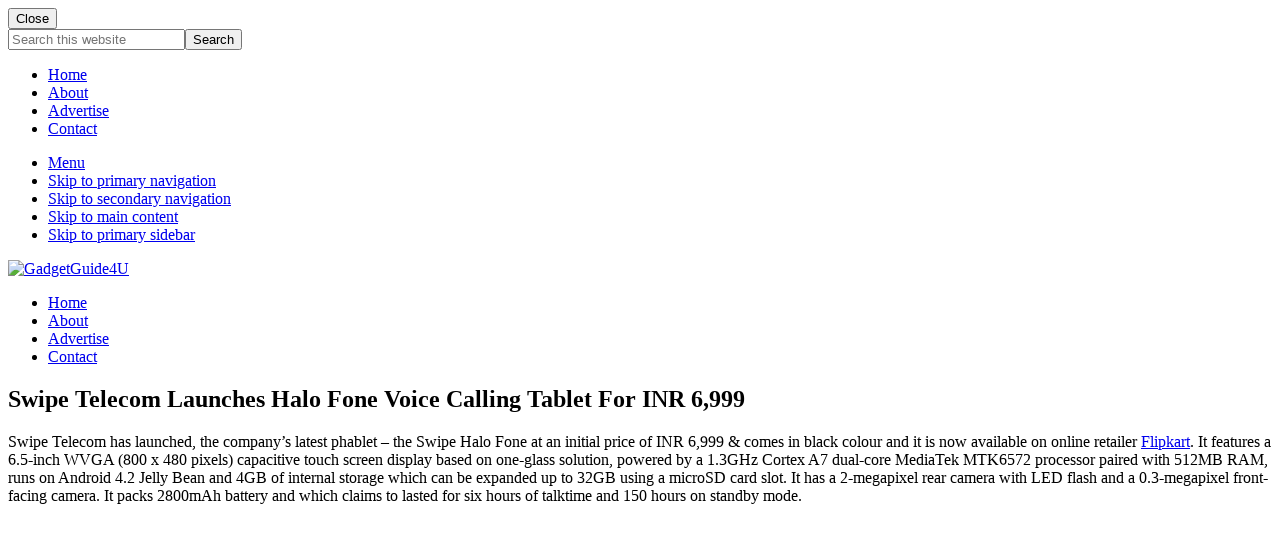

--- FILE ---
content_type: text/html; charset=UTF-8
request_url: https://gadgetguide4u.com/swipe-halo-fone-voice-calling-tablet-india.html
body_size: 18269
content:
<!DOCTYPE html>
<html lang="en-US">
<head >
<meta charset="UTF-8" />
<meta name="viewport" content="width=device-width, initial-scale=1" />
<meta name='robots' content='index, follow, max-image-preview:large, max-snippet:-1, max-video-preview:-1' />

<!-- Social Warfare v4.5.5 https://warfareplugins.com - BEGINNING OF OUTPUT -->
<style>
	@font-face {
		font-family: "sw-icon-font";
		src:url("https://gadgetguide4u.com/wp-content/plugins/social-warfare/assets/fonts/sw-icon-font.eot?ver=4.5.5");
		src:url("https://gadgetguide4u.com/wp-content/plugins/social-warfare/assets/fonts/sw-icon-font.eot?ver=4.5.5#iefix") format("embedded-opentype"),
		url("https://gadgetguide4u.com/wp-content/plugins/social-warfare/assets/fonts/sw-icon-font.woff?ver=4.5.5") format("woff"),
		url("https://gadgetguide4u.com/wp-content/plugins/social-warfare/assets/fonts/sw-icon-font.ttf?ver=4.5.5") format("truetype"),
		url("https://gadgetguide4u.com/wp-content/plugins/social-warfare/assets/fonts/sw-icon-font.svg?ver=4.5.5#1445203416") format("svg");
		font-weight: normal;
		font-style: normal;
		font-display:block;
	}
</style>
<!-- Social Warfare v4.5.5 https://warfareplugins.com - END OF OUTPUT -->


	<!-- This site is optimized with the Yoast SEO plugin v24.6 - https://yoast.com/wordpress/plugins/seo/ -->
	<title>Swipe Telecom Launches Halo Fone Voice Calling Tablet For INR 6,999</title>
	<meta name="description" content="Swipe Telecom has launched, the company’s latest phablet – the Swipe Halo Fone at an initial price of INR 6,999 &amp; comes in black colour and it is now available on online retailer Flipkart." />
	<link rel="canonical" href="https://gadgetguide4u.com/swipe-halo-fone-voice-calling-tablet-india.html" />
	<meta name="twitter:card" content="summary_large_image" />
	<meta name="twitter:title" content="Swipe Telecom Launches Halo Fone Voice Calling Tablet For INR 6,999" />
	<meta name="twitter:description" content="Swipe Telecom has launched, the company’s latest phablet – the Swipe Halo Fone at an initial price of INR 6,999 &amp; comes in black colour and it is now available on online retailer Flipkart." />
	<meta name="twitter:image" content="http://www.gadgetguide4u.com/wp-content/uploads/2014/03/swipe-halo-fone.jpg" />
	<meta name="twitter:creator" content="@vvek_parmar" />
	<meta name="twitter:site" content="@gadgetguide4u" />
	<meta name="twitter:label1" content="Written by" />
	<meta name="twitter:data1" content="Shakti Raghav" />
	<meta name="twitter:label2" content="Est. reading time" />
	<meta name="twitter:data2" content="1 minute" />
	<script type="application/ld+json" class="yoast-schema-graph">{"@context":"https://schema.org","@graph":[{"@type":"Article","@id":"https://gadgetguide4u.com/swipe-halo-fone-voice-calling-tablet-india.html#article","isPartOf":{"@id":"https://gadgetguide4u.com/swipe-halo-fone-voice-calling-tablet-india.html"},"author":{"name":"Shakti Raghav","@id":"https://gadgetguide4u.com/#/schema/person/0f0e3cc4f3c7f4ed4f5ddca8b41ab918"},"headline":"Swipe Telecom Launches Halo Fone Voice Calling Tablet For INR 6,999","datePublished":"2014-03-21T15:10:45+00:00","dateModified":"2014-03-21T15:19:02+00:00","mainEntityOfPage":{"@id":"https://gadgetguide4u.com/swipe-halo-fone-voice-calling-tablet-india.html"},"wordCount":266,"commentCount":0,"publisher":{"@id":"https://gadgetguide4u.com/#organization"},"image":{"@id":"https://gadgetguide4u.com/swipe-halo-fone-voice-calling-tablet-india.html#primaryimage"},"thumbnailUrl":"http://www.gadgetguide4u.com/wp-content/uploads/2014/03/swipe-halo-fone.jpg","keywords":["dual sim phablet","dual sim phone","dual sim tablet","swipe halo fone","swipe halo fone announced","swipe halo fone availability","swipe halo fone features","swipe halo fone pricing","swipe telecom"],"articleSection":["Tablets"],"inLanguage":"en-US","potentialAction":[{"@type":"CommentAction","name":"Comment","target":["https://gadgetguide4u.com/swipe-halo-fone-voice-calling-tablet-india.html#respond"]}]},{"@type":"WebPage","@id":"https://gadgetguide4u.com/swipe-halo-fone-voice-calling-tablet-india.html","url":"https://gadgetguide4u.com/swipe-halo-fone-voice-calling-tablet-india.html","name":"Swipe Telecom Launches Halo Fone Voice Calling Tablet For INR 6,999","isPartOf":{"@id":"https://gadgetguide4u.com/#website"},"primaryImageOfPage":{"@id":"https://gadgetguide4u.com/swipe-halo-fone-voice-calling-tablet-india.html#primaryimage"},"image":{"@id":"https://gadgetguide4u.com/swipe-halo-fone-voice-calling-tablet-india.html#primaryimage"},"thumbnailUrl":"http://www.gadgetguide4u.com/wp-content/uploads/2014/03/swipe-halo-fone.jpg","datePublished":"2014-03-21T15:10:45+00:00","dateModified":"2014-03-21T15:19:02+00:00","description":"Swipe Telecom has launched, the company’s latest phablet – the Swipe Halo Fone at an initial price of INR 6,999 & comes in black colour and it is now available on online retailer Flipkart.","breadcrumb":{"@id":"https://gadgetguide4u.com/swipe-halo-fone-voice-calling-tablet-india.html#breadcrumb"},"inLanguage":"en-US","potentialAction":[{"@type":"ReadAction","target":["https://gadgetguide4u.com/swipe-halo-fone-voice-calling-tablet-india.html"]}]},{"@type":"ImageObject","inLanguage":"en-US","@id":"https://gadgetguide4u.com/swipe-halo-fone-voice-calling-tablet-india.html#primaryimage","url":"http://www.gadgetguide4u.com/wp-content/uploads/2014/03/swipe-halo-fone.jpg","contentUrl":"http://www.gadgetguide4u.com/wp-content/uploads/2014/03/swipe-halo-fone.jpg"},{"@type":"BreadcrumbList","@id":"https://gadgetguide4u.com/swipe-halo-fone-voice-calling-tablet-india.html#breadcrumb","itemListElement":[{"@type":"ListItem","position":1,"name":"Home","item":"https://gadgetguide4u.com/"},{"@type":"ListItem","position":2,"name":"Swipe Telecom Launches Halo Fone Voice Calling Tablet For INR 6,999"}]},{"@type":"WebSite","@id":"https://gadgetguide4u.com/#website","url":"https://gadgetguide4u.com/","name":"GadgetGuide4U","description":"","publisher":{"@id":"https://gadgetguide4u.com/#organization"},"potentialAction":[{"@type":"SearchAction","target":{"@type":"EntryPoint","urlTemplate":"https://gadgetguide4u.com/?s={search_term_string}"},"query-input":{"@type":"PropertyValueSpecification","valueRequired":true,"valueName":"search_term_string"}}],"inLanguage":"en-US"},{"@type":"Organization","@id":"https://gadgetguide4u.com/#organization","name":"GadgetgGuide4U","url":"https://gadgetguide4u.com/","logo":{"@type":"ImageObject","inLanguage":"en-US","@id":"https://gadgetguide4u.com/#/schema/logo/image/","url":"https://gadgetguide4u.com/wp-content/uploads/2017/04/cropped-GadgetGuide4U-logo-1.png","contentUrl":"https://gadgetguide4u.com/wp-content/uploads/2017/04/cropped-GadgetGuide4U-logo-1.png","width":544,"height":272,"caption":"GadgetgGuide4U"},"image":{"@id":"https://gadgetguide4u.com/#/schema/logo/image/"},"sameAs":["https://www.facebook.com/GadgetGuide4U","https://x.com/gadgetguide4u","https://www.instagram/techvivek","https://in.linkedin.com/in/techvivek","https://in.pinterest.com/techvivek","https://www.youtube.com/user/gadgetguide4blog"]},{"@type":"Person","@id":"https://gadgetguide4u.com/#/schema/person/0f0e3cc4f3c7f4ed4f5ddca8b41ab918","name":"Shakti Raghav","description":"Vivek Parmar based out of New Delhi, India and he is the executive editor @GadgetGuide4U. He is a tech-enthusiast and responsible for all editorial decisions. You can get in touch via contact form, on Google Plus, Instagram, Twitter or on Facebook","sameAs":["https://www.gadgetguide4u.com","https://www.facebook.com/techvivek","https://x.com/vvek_parmar"]}]}</script>
	<!-- / Yoast SEO plugin. -->


<link rel='dns-prefetch' href='//fonts.googleapis.com' />
<link rel='dns-prefetch' href='//maxcdn.bootstrapcdn.com' />
<link rel="alternate" type="application/rss+xml" title="GadgetGuide4U &raquo; Feed" href="http://feeds.feedburner.com/Gadgetguide4u" />
<link rel="alternate" type="application/rss+xml" title="GadgetGuide4U &raquo; Comments Feed" href="https://gadgetguide4u.com/comments/feed" />
<link rel="alternate" type="application/rss+xml" title="GadgetGuide4U &raquo; Swipe Telecom Launches Halo Fone Voice Calling Tablet For INR 6,999 Comments Feed" href="https://gadgetguide4u.com/swipe-halo-fone-voice-calling-tablet-india.html/feed" />
<link rel="alternate" title="oEmbed (JSON)" type="application/json+oembed" href="https://gadgetguide4u.com/wp-json/oembed/1.0/embed?url=https%3A%2F%2Fgadgetguide4u.com%2Fswipe-halo-fone-voice-calling-tablet-india.html" />
<link rel="alternate" title="oEmbed (XML)" type="text/xml+oembed" href="https://gadgetguide4u.com/wp-json/oembed/1.0/embed?url=https%3A%2F%2Fgadgetguide4u.com%2Fswipe-halo-fone-voice-calling-tablet-india.html&#038;format=xml" />
<style id='wp-img-auto-sizes-contain-inline-css' type='text/css'>
img:is([sizes=auto i],[sizes^="auto," i]){contain-intrinsic-size:3000px 1500px}
/*# sourceURL=wp-img-auto-sizes-contain-inline-css */
</style>
<link rel='stylesheet' id='social-warfare-block-css-css' href='https://gadgetguide4u.com/wp-content/plugins/social-warfare/assets/js/post-editor/dist/blocks.style.build.css?ver=6.9' type='text/css' media='all' />
<style id='wp-emoji-styles-inline-css' type='text/css'>

	img.wp-smiley, img.emoji {
		display: inline !important;
		border: none !important;
		box-shadow: none !important;
		height: 1em !important;
		width: 1em !important;
		margin: 0 0.07em !important;
		vertical-align: -0.1em !important;
		background: none !important;
		padding: 0 !important;
	}
/*# sourceURL=wp-emoji-styles-inline-css */
</style>
<style id='wp-block-library-inline-css' type='text/css'>
:root{--wp-block-synced-color:#7a00df;--wp-block-synced-color--rgb:122,0,223;--wp-bound-block-color:var(--wp-block-synced-color);--wp-editor-canvas-background:#ddd;--wp-admin-theme-color:#007cba;--wp-admin-theme-color--rgb:0,124,186;--wp-admin-theme-color-darker-10:#006ba1;--wp-admin-theme-color-darker-10--rgb:0,107,160.5;--wp-admin-theme-color-darker-20:#005a87;--wp-admin-theme-color-darker-20--rgb:0,90,135;--wp-admin-border-width-focus:2px}@media (min-resolution:192dpi){:root{--wp-admin-border-width-focus:1.5px}}.wp-element-button{cursor:pointer}:root .has-very-light-gray-background-color{background-color:#eee}:root .has-very-dark-gray-background-color{background-color:#313131}:root .has-very-light-gray-color{color:#eee}:root .has-very-dark-gray-color{color:#313131}:root .has-vivid-green-cyan-to-vivid-cyan-blue-gradient-background{background:linear-gradient(135deg,#00d084,#0693e3)}:root .has-purple-crush-gradient-background{background:linear-gradient(135deg,#34e2e4,#4721fb 50%,#ab1dfe)}:root .has-hazy-dawn-gradient-background{background:linear-gradient(135deg,#faaca8,#dad0ec)}:root .has-subdued-olive-gradient-background{background:linear-gradient(135deg,#fafae1,#67a671)}:root .has-atomic-cream-gradient-background{background:linear-gradient(135deg,#fdd79a,#004a59)}:root .has-nightshade-gradient-background{background:linear-gradient(135deg,#330968,#31cdcf)}:root .has-midnight-gradient-background{background:linear-gradient(135deg,#020381,#2874fc)}:root{--wp--preset--font-size--normal:16px;--wp--preset--font-size--huge:42px}.has-regular-font-size{font-size:1em}.has-larger-font-size{font-size:2.625em}.has-normal-font-size{font-size:var(--wp--preset--font-size--normal)}.has-huge-font-size{font-size:var(--wp--preset--font-size--huge)}.has-text-align-center{text-align:center}.has-text-align-left{text-align:left}.has-text-align-right{text-align:right}.has-fit-text{white-space:nowrap!important}#end-resizable-editor-section{display:none}.aligncenter{clear:both}.items-justified-left{justify-content:flex-start}.items-justified-center{justify-content:center}.items-justified-right{justify-content:flex-end}.items-justified-space-between{justify-content:space-between}.screen-reader-text{border:0;clip-path:inset(50%);height:1px;margin:-1px;overflow:hidden;padding:0;position:absolute;width:1px;word-wrap:normal!important}.screen-reader-text:focus{background-color:#ddd;clip-path:none;color:#444;display:block;font-size:1em;height:auto;left:5px;line-height:normal;padding:15px 23px 14px;text-decoration:none;top:5px;width:auto;z-index:100000}html :where(.has-border-color){border-style:solid}html :where([style*=border-top-color]){border-top-style:solid}html :where([style*=border-right-color]){border-right-style:solid}html :where([style*=border-bottom-color]){border-bottom-style:solid}html :where([style*=border-left-color]){border-left-style:solid}html :where([style*=border-width]){border-style:solid}html :where([style*=border-top-width]){border-top-style:solid}html :where([style*=border-right-width]){border-right-style:solid}html :where([style*=border-bottom-width]){border-bottom-style:solid}html :where([style*=border-left-width]){border-left-style:solid}html :where(img[class*=wp-image-]){height:auto;max-width:100%}:where(figure){margin:0 0 1em}html :where(.is-position-sticky){--wp-admin--admin-bar--position-offset:var(--wp-admin--admin-bar--height,0px)}@media screen and (max-width:600px){html :where(.is-position-sticky){--wp-admin--admin-bar--position-offset:0px}}

/*# sourceURL=wp-block-library-inline-css */
</style><style id='global-styles-inline-css' type='text/css'>
:root{--wp--preset--aspect-ratio--square: 1;--wp--preset--aspect-ratio--4-3: 4/3;--wp--preset--aspect-ratio--3-4: 3/4;--wp--preset--aspect-ratio--3-2: 3/2;--wp--preset--aspect-ratio--2-3: 2/3;--wp--preset--aspect-ratio--16-9: 16/9;--wp--preset--aspect-ratio--9-16: 9/16;--wp--preset--color--black: #000000;--wp--preset--color--cyan-bluish-gray: #abb8c3;--wp--preset--color--white: #ffffff;--wp--preset--color--pale-pink: #f78da7;--wp--preset--color--vivid-red: #cf2e2e;--wp--preset--color--luminous-vivid-orange: #ff6900;--wp--preset--color--luminous-vivid-amber: #fcb900;--wp--preset--color--light-green-cyan: #7bdcb5;--wp--preset--color--vivid-green-cyan: #00d084;--wp--preset--color--pale-cyan-blue: #8ed1fc;--wp--preset--color--vivid-cyan-blue: #0693e3;--wp--preset--color--vivid-purple: #9b51e0;--wp--preset--gradient--vivid-cyan-blue-to-vivid-purple: linear-gradient(135deg,rgb(6,147,227) 0%,rgb(155,81,224) 100%);--wp--preset--gradient--light-green-cyan-to-vivid-green-cyan: linear-gradient(135deg,rgb(122,220,180) 0%,rgb(0,208,130) 100%);--wp--preset--gradient--luminous-vivid-amber-to-luminous-vivid-orange: linear-gradient(135deg,rgb(252,185,0) 0%,rgb(255,105,0) 100%);--wp--preset--gradient--luminous-vivid-orange-to-vivid-red: linear-gradient(135deg,rgb(255,105,0) 0%,rgb(207,46,46) 100%);--wp--preset--gradient--very-light-gray-to-cyan-bluish-gray: linear-gradient(135deg,rgb(238,238,238) 0%,rgb(169,184,195) 100%);--wp--preset--gradient--cool-to-warm-spectrum: linear-gradient(135deg,rgb(74,234,220) 0%,rgb(151,120,209) 20%,rgb(207,42,186) 40%,rgb(238,44,130) 60%,rgb(251,105,98) 80%,rgb(254,248,76) 100%);--wp--preset--gradient--blush-light-purple: linear-gradient(135deg,rgb(255,206,236) 0%,rgb(152,150,240) 100%);--wp--preset--gradient--blush-bordeaux: linear-gradient(135deg,rgb(254,205,165) 0%,rgb(254,45,45) 50%,rgb(107,0,62) 100%);--wp--preset--gradient--luminous-dusk: linear-gradient(135deg,rgb(255,203,112) 0%,rgb(199,81,192) 50%,rgb(65,88,208) 100%);--wp--preset--gradient--pale-ocean: linear-gradient(135deg,rgb(255,245,203) 0%,rgb(182,227,212) 50%,rgb(51,167,181) 100%);--wp--preset--gradient--electric-grass: linear-gradient(135deg,rgb(202,248,128) 0%,rgb(113,206,126) 100%);--wp--preset--gradient--midnight: linear-gradient(135deg,rgb(2,3,129) 0%,rgb(40,116,252) 100%);--wp--preset--font-size--small: 13px;--wp--preset--font-size--medium: 20px;--wp--preset--font-size--large: 36px;--wp--preset--font-size--x-large: 42px;--wp--preset--spacing--20: 0.44rem;--wp--preset--spacing--30: 0.67rem;--wp--preset--spacing--40: 1rem;--wp--preset--spacing--50: 1.5rem;--wp--preset--spacing--60: 2.25rem;--wp--preset--spacing--70: 3.38rem;--wp--preset--spacing--80: 5.06rem;--wp--preset--shadow--natural: 6px 6px 9px rgba(0, 0, 0, 0.2);--wp--preset--shadow--deep: 12px 12px 50px rgba(0, 0, 0, 0.4);--wp--preset--shadow--sharp: 6px 6px 0px rgba(0, 0, 0, 0.2);--wp--preset--shadow--outlined: 6px 6px 0px -3px rgb(255, 255, 255), 6px 6px rgb(0, 0, 0);--wp--preset--shadow--crisp: 6px 6px 0px rgb(0, 0, 0);}:where(.is-layout-flex){gap: 0.5em;}:where(.is-layout-grid){gap: 0.5em;}body .is-layout-flex{display: flex;}.is-layout-flex{flex-wrap: wrap;align-items: center;}.is-layout-flex > :is(*, div){margin: 0;}body .is-layout-grid{display: grid;}.is-layout-grid > :is(*, div){margin: 0;}:where(.wp-block-columns.is-layout-flex){gap: 2em;}:where(.wp-block-columns.is-layout-grid){gap: 2em;}:where(.wp-block-post-template.is-layout-flex){gap: 1.25em;}:where(.wp-block-post-template.is-layout-grid){gap: 1.25em;}.has-black-color{color: var(--wp--preset--color--black) !important;}.has-cyan-bluish-gray-color{color: var(--wp--preset--color--cyan-bluish-gray) !important;}.has-white-color{color: var(--wp--preset--color--white) !important;}.has-pale-pink-color{color: var(--wp--preset--color--pale-pink) !important;}.has-vivid-red-color{color: var(--wp--preset--color--vivid-red) !important;}.has-luminous-vivid-orange-color{color: var(--wp--preset--color--luminous-vivid-orange) !important;}.has-luminous-vivid-amber-color{color: var(--wp--preset--color--luminous-vivid-amber) !important;}.has-light-green-cyan-color{color: var(--wp--preset--color--light-green-cyan) !important;}.has-vivid-green-cyan-color{color: var(--wp--preset--color--vivid-green-cyan) !important;}.has-pale-cyan-blue-color{color: var(--wp--preset--color--pale-cyan-blue) !important;}.has-vivid-cyan-blue-color{color: var(--wp--preset--color--vivid-cyan-blue) !important;}.has-vivid-purple-color{color: var(--wp--preset--color--vivid-purple) !important;}.has-black-background-color{background-color: var(--wp--preset--color--black) !important;}.has-cyan-bluish-gray-background-color{background-color: var(--wp--preset--color--cyan-bluish-gray) !important;}.has-white-background-color{background-color: var(--wp--preset--color--white) !important;}.has-pale-pink-background-color{background-color: var(--wp--preset--color--pale-pink) !important;}.has-vivid-red-background-color{background-color: var(--wp--preset--color--vivid-red) !important;}.has-luminous-vivid-orange-background-color{background-color: var(--wp--preset--color--luminous-vivid-orange) !important;}.has-luminous-vivid-amber-background-color{background-color: var(--wp--preset--color--luminous-vivid-amber) !important;}.has-light-green-cyan-background-color{background-color: var(--wp--preset--color--light-green-cyan) !important;}.has-vivid-green-cyan-background-color{background-color: var(--wp--preset--color--vivid-green-cyan) !important;}.has-pale-cyan-blue-background-color{background-color: var(--wp--preset--color--pale-cyan-blue) !important;}.has-vivid-cyan-blue-background-color{background-color: var(--wp--preset--color--vivid-cyan-blue) !important;}.has-vivid-purple-background-color{background-color: var(--wp--preset--color--vivid-purple) !important;}.has-black-border-color{border-color: var(--wp--preset--color--black) !important;}.has-cyan-bluish-gray-border-color{border-color: var(--wp--preset--color--cyan-bluish-gray) !important;}.has-white-border-color{border-color: var(--wp--preset--color--white) !important;}.has-pale-pink-border-color{border-color: var(--wp--preset--color--pale-pink) !important;}.has-vivid-red-border-color{border-color: var(--wp--preset--color--vivid-red) !important;}.has-luminous-vivid-orange-border-color{border-color: var(--wp--preset--color--luminous-vivid-orange) !important;}.has-luminous-vivid-amber-border-color{border-color: var(--wp--preset--color--luminous-vivid-amber) !important;}.has-light-green-cyan-border-color{border-color: var(--wp--preset--color--light-green-cyan) !important;}.has-vivid-green-cyan-border-color{border-color: var(--wp--preset--color--vivid-green-cyan) !important;}.has-pale-cyan-blue-border-color{border-color: var(--wp--preset--color--pale-cyan-blue) !important;}.has-vivid-cyan-blue-border-color{border-color: var(--wp--preset--color--vivid-cyan-blue) !important;}.has-vivid-purple-border-color{border-color: var(--wp--preset--color--vivid-purple) !important;}.has-vivid-cyan-blue-to-vivid-purple-gradient-background{background: var(--wp--preset--gradient--vivid-cyan-blue-to-vivid-purple) !important;}.has-light-green-cyan-to-vivid-green-cyan-gradient-background{background: var(--wp--preset--gradient--light-green-cyan-to-vivid-green-cyan) !important;}.has-luminous-vivid-amber-to-luminous-vivid-orange-gradient-background{background: var(--wp--preset--gradient--luminous-vivid-amber-to-luminous-vivid-orange) !important;}.has-luminous-vivid-orange-to-vivid-red-gradient-background{background: var(--wp--preset--gradient--luminous-vivid-orange-to-vivid-red) !important;}.has-very-light-gray-to-cyan-bluish-gray-gradient-background{background: var(--wp--preset--gradient--very-light-gray-to-cyan-bluish-gray) !important;}.has-cool-to-warm-spectrum-gradient-background{background: var(--wp--preset--gradient--cool-to-warm-spectrum) !important;}.has-blush-light-purple-gradient-background{background: var(--wp--preset--gradient--blush-light-purple) !important;}.has-blush-bordeaux-gradient-background{background: var(--wp--preset--gradient--blush-bordeaux) !important;}.has-luminous-dusk-gradient-background{background: var(--wp--preset--gradient--luminous-dusk) !important;}.has-pale-ocean-gradient-background{background: var(--wp--preset--gradient--pale-ocean) !important;}.has-electric-grass-gradient-background{background: var(--wp--preset--gradient--electric-grass) !important;}.has-midnight-gradient-background{background: var(--wp--preset--gradient--midnight) !important;}.has-small-font-size{font-size: var(--wp--preset--font-size--small) !important;}.has-medium-font-size{font-size: var(--wp--preset--font-size--medium) !important;}.has-large-font-size{font-size: var(--wp--preset--font-size--large) !important;}.has-x-large-font-size{font-size: var(--wp--preset--font-size--x-large) !important;}
/*# sourceURL=global-styles-inline-css */
</style>

<style id='classic-theme-styles-inline-css' type='text/css'>
/*! This file is auto-generated */
.wp-block-button__link{color:#fff;background-color:#32373c;border-radius:9999px;box-shadow:none;text-decoration:none;padding:calc(.667em + 2px) calc(1.333em + 2px);font-size:1.125em}.wp-block-file__button{background:#32373c;color:#fff;text-decoration:none}
/*# sourceURL=/wp-includes/css/classic-themes.min.css */
</style>
<link rel='stylesheet' id='social_warfare-css' href='https://gadgetguide4u.com/wp-content/plugins/social-warfare/assets/css/style.min.css?ver=4.5.5' type='text/css' media='all' />
<link crossorigin="anonymous" rel='stylesheet' id='maitheme-google-fonts-css' href='//fonts.googleapis.com/css?family=Muli%3A200%2C200i%7COpen+Sans%3A300%2C300i%2C400%2C400i%2C700%2C700i%7CPlayfair+Display%3A700%2C700i&#038;ver=1.3.0' type='text/css' media='all' />
<link rel='stylesheet' id='font-awesome-css' href='//maxcdn.bootstrapcdn.com/font-awesome/latest/css/font-awesome.min.css?ver=1.13.1' type='text/css' media='all' />
<link rel='stylesheet' id='mai-theme-engine-css' href='https://gadgetguide4u.com/wp-content/plugins/mai-theme-engine/assets/css/mai-theme.min.css?ver=1.13.1' type='text/css' media='all' />
<link rel='stylesheet' id='flexington-css' href='https://gadgetguide4u.com/wp-content/plugins/mai-theme-engine/assets/css/flexington.min.css?ver=2.5.0' type='text/css' media='all' />
<style id='akismet-widget-style-inline-css' type='text/css'>

			.a-stats {
				--akismet-color-mid-green: #357b49;
				--akismet-color-white: #fff;
				--akismet-color-light-grey: #f6f7f7;

				max-width: 350px;
				width: auto;
			}

			.a-stats * {
				all: unset;
				box-sizing: border-box;
			}

			.a-stats strong {
				font-weight: 600;
			}

			.a-stats a.a-stats__link,
			.a-stats a.a-stats__link:visited,
			.a-stats a.a-stats__link:active {
				background: var(--akismet-color-mid-green);
				border: none;
				box-shadow: none;
				border-radius: 8px;
				color: var(--akismet-color-white);
				cursor: pointer;
				display: block;
				font-family: -apple-system, BlinkMacSystemFont, 'Segoe UI', 'Roboto', 'Oxygen-Sans', 'Ubuntu', 'Cantarell', 'Helvetica Neue', sans-serif;
				font-weight: 500;
				padding: 12px;
				text-align: center;
				text-decoration: none;
				transition: all 0.2s ease;
			}

			/* Extra specificity to deal with TwentyTwentyOne focus style */
			.widget .a-stats a.a-stats__link:focus {
				background: var(--akismet-color-mid-green);
				color: var(--akismet-color-white);
				text-decoration: none;
			}

			.a-stats a.a-stats__link:hover {
				filter: brightness(110%);
				box-shadow: 0 4px 12px rgba(0, 0, 0, 0.06), 0 0 2px rgba(0, 0, 0, 0.16);
			}

			.a-stats .count {
				color: var(--akismet-color-white);
				display: block;
				font-size: 1.5em;
				line-height: 1.4;
				padding: 0 13px;
				white-space: nowrap;
			}
		
/*# sourceURL=akismet-widget-style-inline-css */
</style>
<link rel='stylesheet' id='simple-social-icons-font-css' href='https://gadgetguide4u.com/wp-content/plugins/simple-social-icons/css/style.css?ver=3.0.2' type='text/css' media='all' />
<link rel='stylesheet' id='mai-lifestyle-pro-css' href='https://gadgetguide4u.com/wp-content/themes/mai-lifestyle-pro/style.css?ver=1.3.0.82920210015' type='text/css' media='all' />
<script type="text/javascript" src="https://gadgetguide4u.com/wp-includes/js/jquery/jquery.min.js?ver=3.7.1" id="jquery-core-js"></script>
<script type="text/javascript" src="https://gadgetguide4u.com/wp-includes/js/jquery/jquery-migrate.min.js?ver=3.4.1" id="jquery-migrate-js"></script>
<link rel="https://api.w.org/" href="https://gadgetguide4u.com/wp-json/" /><link rel="alternate" title="JSON" type="application/json" href="https://gadgetguide4u.com/wp-json/wp/v2/posts/5945" /><link rel="EditURI" type="application/rsd+xml" title="RSD" href="https://gadgetguide4u.com/xmlrpc.php?rsd" />
<meta name="generator" content="WordPress 6.9" />
<link rel='shortlink' href='https://gadgetguide4u.com/?p=5945' />
<script type="text/javascript">var ajaxurl = "https://gadgetguide4u.com/wp-admin/admin-ajax.php";</script>		<script>
			document.documentElement.className = document.documentElement.className.replace('no-js', 'js');
		</script>
				<style>
			.no-js img.lazyload {
				display: none;
			}

			figure.wp-block-image img.lazyloading {
				min-width: 150px;
			}

						.lazyload, .lazyloading {
				opacity: 0;
			}

			.lazyloaded {
				opacity: 1;
				transition: opacity 400ms;
				transition-delay: 0ms;
			}

					</style>
		<script async src="//pagead2.googlesyndication.com/pagead/js/adsbygoogle.js"></script>
<script>
  (adsbygoogle = window.adsbygoogle || []).push({
    google_ad_client: "ca-pub-2699923130999561",
    enable_page_level_ads: true
  });
</script>

<link rel="canonical" href="https://gadgetguide4u.com/"/> <style>
	:root {
		--header-spacer: 0;
		--text-title: 100%;
		--logo-width: 300px;
		--logo-shrink-width: 200px;
		--logo-margin-top: 10px;
		--logo-margin-bottom: 10px;
	}
	.site-title.has-text-title a {
		font-size: var(--text-title);
	}
	@media only screen and (min-width: 769px) {
		.site-title a {
			margin-top: var(--logo-margin-top);
			margin-bottom: var(--logo-margin-bottom);
		}
		.custom-logo-link {
			max-width: var(--logo-width);
		}
	}
	@media only screen and (max-width: 768px) {
		.site-title a {
			margin-top: 2px;
			margin-bottom: 2px;
		}
		.custom-logo-link {
			max-width: var(--logo-shrink-width);
		}
	}
	</style><style>
	@media only screen and (max-width: 768px) {
		.header-before,
		.header-left,
		.header-right,
		.nav-primary,
		.nav-secondary {
			display: none;
		}
		.mai-toggle {
			display: block;
		}
	}
	</style><link rel="amphtml" href="https://gadgetguide4u.com/swipe-halo-fone-voice-calling-tablet-india.html/amp"><link rel="icon" href="https://gadgetguide4u.com/wp-content/uploads/2017/04/cropped-GadgetGuide4U-logo-2-32x32.png" sizes="32x32" />
<link rel="icon" href="https://gadgetguide4u.com/wp-content/uploads/2017/04/cropped-GadgetGuide4U-logo-2-192x192.png" sizes="192x192" />
<link rel="apple-touch-icon" href="https://gadgetguide4u.com/wp-content/uploads/2017/04/cropped-GadgetGuide4U-logo-2-180x180.png" />
<meta name="msapplication-TileImage" content="https://gadgetguide4u.com/wp-content/uploads/2017/04/cropped-GadgetGuide4U-logo-2-270x270.png" />
</head>
<body class="wp-singular post-template-default single single-post postid-5945 single-format-standard wp-custom-logo wp-theme-genesis wp-child-theme-mai-lifestyle-pro header-full-width content-sidebar genesis-breadcrumbs-hidden genesis-footer-widgets-hidden has-side-menu singular no-js has-boxed-site-container text-md has-sidebar has-one-sidebar">	<script>
		//<![CDATA[
		( function() {
			var c = document.body.classList;
			c.remove( 'no-js' );
			c.add( 'js' );
		})();
		//]]>
	</script>
	<div id="mai-menu" class="mai-menu"><div class="mai-menu-outer"><div class="mai-menu-inner"><button class="button menu-close icon icon-left" role="button">Close</button><form class="search-form" method="get" action="https://gadgetguide4u.com/" role="search"><label class="search-form-label screen-reader-text" for="searchform-2">Search this website</label><input class="search-form-input" type="search" name="s" id="searchform-2" placeholder="Search this website"><input class="search-form-submit" type="submit" value="Search"><meta content="https://gadgetguide4u.com/?s={s}"></form><div class="menu-primary-navigation-container"><ul id="menu-primary-navigation" class="menu"><li id="menu-item-14616" class="menu-item menu-item-type-custom menu-item-object-custom menu-item-14616"><a href="http://www.gadgetguide4u.com">Home</a></li>
<li id="menu-item-13817" class="menu-item menu-item-type-post_type menu-item-object-page menu-item-13817"><a href="https://gadgetguide4u.com/about">About</a></li>
<li id="menu-item-6178" class="menu-item menu-item-type-post_type menu-item-object-page menu-item-6178"><a href="https://gadgetguide4u.com/advertise-with-us">Advertise</a></li>
<li id="menu-item-6177" class="menu-item menu-item-type-post_type menu-item-object-page menu-item-6177"><a href="https://gadgetguide4u.com/contact">Contact</a></li>
</ul></div></div></div></div><div class="site-container boxed"><ul class="genesis-skip-link"><li><a href="#mai-toggle" class="screen-reader-shortcut"> Menu</a></li><li><a href="#genesis-nav-primary" class="screen-reader-shortcut"> Skip to primary navigation</a></li><li><a href="#genesis-nav-secondary" class="screen-reader-shortcut"> Skip to secondary navigation</a></li><li><a href="#genesis-content" class="screen-reader-shortcut"> Skip to main content</a></li><li><a href="#genesis-sidebar-primary" class="screen-reader-shortcut"> Skip to primary sidebar</a></li></ul><span id="header-trigger-wrap"><span id="header-trigger"></span></span><header class="site-header no-header-content"><div class="wrap"><div class="site-header-row row middle-xs between-xs around-md"><div class="title-area col col-xs-auto center-xs"><p class="site-title"><a href="https://gadgetguide4u.com/" class="custom-logo-link" rel="home"><img width="544" height="272" src="https://gadgetguide4u.com/wp-content/uploads/2017/04/cropped-GadgetGuide4U-logo-1.png" class="custom-logo" alt="GadgetGuide4U" decoding="async" fetchpriority="high" /></a></p></div></div></div></header><nav class="nav-primary" aria-label="Main" id="genesis-nav-primary"><div class="wrap"><ul id="menu-primary-navigation-1" class="menu genesis-nav-menu menu-primary js-superfish"><li class="menu-item menu-item-type-custom menu-item-object-custom menu-item-14616"><a href="http://www.gadgetguide4u.com"><span >Home</span></a></li>
<li class="menu-item menu-item-type-post_type menu-item-object-page menu-item-13817"><a href="https://gadgetguide4u.com/about"><span >About</span></a></li>
<li class="menu-item menu-item-type-post_type menu-item-object-page menu-item-6178"><a href="https://gadgetguide4u.com/advertise-with-us"><span >Advertise</span></a></li>
<li class="menu-item menu-item-type-post_type menu-item-object-page menu-item-6177"><a href="https://gadgetguide4u.com/contact"><span >Contact</span></a></li>
</ul></div></nav><div class="site-inner"><div class="content-sidebar-wrap has-boxed-children boxed"><main class="content" id="genesis-content"><article class="post-5945 post type-post status-publish format-standard category-tablets tag-dual-sim-phablet tag-dual-sim-phone tag-dual-sim-tablet tag-swipe-halo-fone tag-swipe-halo-fone-announced tag-swipe-halo-fone-availability tag-swipe-halo-fone-features tag-swipe-halo-fone-pricing tag-swipe-telecom entry boxed" aria-label="Swipe Telecom Launches Halo Fone Voice Calling Tablet For INR 6,999"><header class="entry-header"><h1 class="entry-title">Swipe Telecom Launches Halo Fone Voice Calling Tablet For INR 6,999</h1>
</header><div class="entry-content"><p>Swipe Telecom has launched, the company’s latest phablet – the Swipe Halo Fone at an initial price of INR 6,999 &amp; comes in black colour and it is now available on online retailer <a title="Swipe Halo Fone Pricing" href="http://www.flipkart.com/swipe-halo-fone-tablet/p/itmdu942ephchymh?pid=TABDU942EPHCHYMH&amp;affid=vivekec007" target="_blank" rel="nofollow">Flipkart</a>. It features a 6.5-inch WVGA (800 x 480 pixels) capacitive touch screen display based on one-glass solution, powered by a 1.3GHz Cortex A7 dual-core MediaTek MTK6572 processor paired with 512MB RAM, runs on Android 4.2 Jelly Bean and 4GB of internal storage which can be expanded up to 32GB using a microSD card slot. It has a 2-megapixel rear camera with LED flash and a 0.3-megapixel front-facing camera. It packs 2800mAh battery and which claims to lasted for six hours of talktime and 150 hours on standby mode.<span id="more-5945"></span></p>
<p><img class="lazy lazy-hidden" decoding="async" style="background-image: none; margin: 0px auto; padding-left: 0px; padding-right: 0px; display: block; float: none; padding-top: 0px; border: 0px;" title="swipe-halo-fone" alt="swipe-halo-fone" src="[data-uri]" data-lazy-type="image" data-lazy-src="http://www.gadgetguide4u.com/wp-content/uploads/2014/03/swipe-halo-fone.jpg" width="400" height="379" border="0" /><noscript><img decoding="async" style="background-image: none; margin: 0px auto; padding-left: 0px; padding-right: 0px; display: block; float: none; padding-top: 0px; border: 0px;" title="swipe-halo-fone" alt="swipe-halo-fone" src="http://www.gadgetguide4u.com/wp-content/uploads/2014/03/swipe-halo-fone.jpg" width="400" height="379" border="0" /></noscript></p>
<p>According a press release,</p>
<blockquote><p><em>“The Halo Fone adds to Swipe’s existing and impressive range of ‘Halo’ products which features a unique design blending the form factor of a tablet”</em></p></blockquote>
<p>It comes with dual-SIM support and has connectivity features like 3G support, Bluetooth and Wi-Fi. It is 9mm thick and weighs 235 grams.</p>
<h3>Specifications of Swipe Halo Fone</h3>
<table width="600" border="3" cellspacing="0" cellpadding="1">
<tbody>
<tr>
<td valign="top" width="300">
<p align="center"><strong>Features</strong></p>
</td>
<td valign="top" width="300">
<p align="center"><strong>Swipe Halo Fone</strong></p>
</td>
</tr>
<tr>
<td valign="top" width="300">
<p align="center"><strong>Display</strong></p>
</td>
<td valign="top" width="300">
<p align="center">6.5-inch (800 x 480 pixels) WVGA LCD display based on One-Glass Solution (OGS)</p>
</td>
</tr>
<tr>
<td valign="top" width="300">
<p align="center"><strong>Processor</strong></p>
</td>
<td valign="top" width="300">
<p align="center">1.3GHz dual-core MediaTek MTK6572 processor</p>
</td>
</tr>
<tr>
<td valign="top" width="300">
<p align="center"><strong>Operating System</strong></p>
</td>
<td valign="top" width="300">
<p align="center">Android 4.2 Jelly Bean</p>
</td>
</tr>
<tr>
<td valign="top" width="300">
<p align="center"><strong>Memory</strong></p>
</td>
<td valign="top" width="300">
<p align="center">512MB RAM, 4GB of internal memory, expandable memory up to 32GB with microSD</p>
</td>
</tr>
<tr>
<td valign="top" width="300">
<p align="center"><strong>Camera</strong></p>
</td>
<td valign="top" width="300">
<p align="center">2-megapixel rear camera with LED flash and 0.3-megapixel VGA front-facing camera</p>
</td>
</tr>
<tr>
<td valign="top" width="300">
<p align="center"><strong>Other Features</strong></p>
</td>
<td valign="top" width="300">
<p align="center">Dual SIM (3G + 2G), 3.5mm audio jack, FM Radio, 3G Wi-Fi, Bluetooth and GPS</p>
</td>
</tr>
<tr>
<td valign="top" width="300">
<p align="center"><strong>Dimensions (W x H x D)</strong></p>
</td>
<td valign="top" width="300">
<p align="center">183 x 101 x 9 mm</p>
</td>
</tr>
<tr>
<td valign="top" width="300">
<p align="center"><strong>Weight</strong></p>
</td>
<td valign="top" width="300">
<p align="center">235 grams</p>
</td>
</tr>
<tr>
<td valign="top" width="300">
<p align="center"><strong>Battery</strong></p>
</td>
<td valign="top" width="300">
<p align="center">2800mAh</p>
</td>
</tr>
</tbody>
</table>
<div class="swp_social_panel swp_horizontal_panel swp_flat_fresh  swp_default_full_color swp_individual_full_color swp_other_full_color scale-100  scale-" data-min-width="1100" data-float-color="#ffffff" data-float="bottom" data-float-mobile="bottom" data-transition="slide" data-post-id="5945" ><div class="nc_tweetContainer swp_share_button swp_twitter" data-network="twitter"><a class="nc_tweet swp_share_link" rel="nofollow noreferrer noopener" target="_blank" href="https://twitter.com/intent/tweet?text=Swipe+Telecom+Launches+Halo+Fone+Voice+Calling+Tablet+For+INR+6%2C999&url=https%3A%2F%2Fgadgetguide4u.com%2Fswipe-halo-fone-voice-calling-tablet-india.html&via=vvek_parmar" data-link="https://twitter.com/intent/tweet?text=Swipe+Telecom+Launches+Halo+Fone+Voice+Calling+Tablet+For+INR+6%2C999&url=https%3A%2F%2Fgadgetguide4u.com%2Fswipe-halo-fone-voice-calling-tablet-india.html&via=vvek_parmar"><span class="swp_count swp_hide"><span class="iconFiller"><span class="spaceManWilly"><i class="sw swp_twitter_icon"></i><span class="swp_share">Tweet</span></span></span></span></a></div><div class="nc_tweetContainer swp_share_button swp_facebook" data-network="facebook"><a class="nc_tweet swp_share_link" rel="nofollow noreferrer noopener" target="_blank" href="https://www.facebook.com/share.php?u=https%3A%2F%2Fgadgetguide4u.com%2Fswipe-halo-fone-voice-calling-tablet-india.html" data-link="https://www.facebook.com/share.php?u=https%3A%2F%2Fgadgetguide4u.com%2Fswipe-halo-fone-voice-calling-tablet-india.html"><span class="swp_count swp_hide"><span class="iconFiller"><span class="spaceManWilly"><i class="sw swp_facebook_icon"></i><span class="swp_share">Share</span></span></span></span></a></div><div class="nc_tweetContainer swp_share_button swp_pinterest" data-network="pinterest"><a rel="nofollow noreferrer noopener" class="nc_tweet swp_share_link noPop" href="https://pinterest.com/pin/create/button/?url=https%3A%2F%2Fgadgetguide4u.com%2Fswipe-halo-fone-voice-calling-tablet-india.html" onClick="event.preventDefault(); 
							var e=document.createElement('script');
							e.setAttribute('type','text/javascript');
							e.setAttribute('charset','UTF-8');
							e.setAttribute('src','//assets.pinterest.com/js/pinmarklet.js?r='+Math.random()*99999999);
							document.body.appendChild(e);
						" ><span class="swp_count swp_hide"><span class="iconFiller"><span class="spaceManWilly"><i class="sw swp_pinterest_icon"></i><span class="swp_share">Pin</span></span></span></span></a></div><div class="nc_tweetContainer swp_share_button total_shares total_sharesalt" ><span class="swp_count ">0 <span class="swp_label">Shares</span></span></div></div><div class="swp-content-locator"></div></div></article><div class="after-entry widget-area"><section id="custom_html-6" class="widget_text widget boxed widget_custom_html"><div class="widget_text widget-wrap"><div class="textwidget custom-html-widget"><a href="//techsmith.pxf.io/c/15320/476753/5161"><img class="lazy lazy-hidden" src="[data-uri]" data-lazy-type="image" data-lazy-src="//a.impactradius-go.com/display-ad/5161-476753" border="0" alt="" width="728" height="90"/><noscript><img src="//a.impactradius-go.com/display-ad/5161-476753" border="0" alt="" width="728" height="90"/></noscript></a><img class="lazy lazy-hidden" height="0" width="0" src="[data-uri]" data-lazy-type="image" data-lazy-src="//techsmith.pxf.io/i/15320/476753/5161" style="position:absolute;visibility:hidden;" border="0" /><noscript><img height="0" width="0" src="//techsmith.pxf.io/i/15320/476753/5161" style="position:absolute;visibility:hidden;" border="0" /></noscript></div></div></section>
</div><div class="adjacent-entry-pagination pagination boxed"><div class="pagination-previous"><a class="boxed" href="https://gadgetguide4u.com/moto-x-vs-samsung-galaxy-grand-2.html" rel="prev"><span class="screen-reader-text">Previous Post: </span><span class="adjacent-post-link"><span class="pagination-icon">&#xAB;</span> [Comparison] Moto X vs Samsung Galaxy Grand 2</span></a></div><div class="pagination-next"><a class="boxed" href="https://gadgetguide4u.com/asphalt-8-airbone-android-ios.html" rel="next"><span class="screen-reader-text">Next Post: </span><span class="adjacent-post-link">Asphalt 8: Airbone for Android And iOS Updated With New Tracks, Cars And More <span class="pagination-icon">&#xBB;</span></span></a></div></div><h2 class="screen-reader-text">Reader Interactions</h2><div class="comment-respond-wrap boxed">	<div id="respond" class="comment-respond">
		<h3 id="reply-title" class="comment-reply-title">Leave a Reply <small><a rel="nofollow" id="cancel-comment-reply-link" href="/swipe-halo-fone-voice-calling-tablet-india.html#respond" style="display:none;">Cancel reply</a></small></h3><form action="https://gadgetguide4u.com/wp-comments-post.php" method="post" id="commentform" class="comment-form"><p class="comment-notes"><span id="email-notes">Your email address will not be published.</span> <span class="required-field-message">Required fields are marked <span class="required">*</span></span></p><p class="comment-form-comment"><label for="comment">Comment <span class="required">*</span></label> <textarea id="comment" name="comment" cols="45" rows="8" maxlength="65525" required></textarea></p><p class="comment-form-author"><label for="author">Name <span class="required">*</span></label> <input id="author" name="author" type="text" value="" size="30" maxlength="245" autocomplete="name" required /></p>
<p class="comment-form-email"><label for="email">Email <span class="required">*</span></label> <input id="email" name="email" type="email" value="" size="30" maxlength="100" aria-describedby="email-notes" autocomplete="email" required /></p>
<p class="comment-form-url"><label for="url">Website</label> <input id="url" name="url" type="url" value="" size="30" maxlength="200" autocomplete="url" /></p>
<p class="form-submit"><input name="submit" type="submit" id="submit" class="submit" value="Post Comment" /> <input type='hidden' name='comment_post_ID' value='5945' id='comment_post_ID' />
<input type='hidden' name='comment_parent' id='comment_parent' value='0' />
</p><p style="display: none;"><input type="hidden" id="akismet_comment_nonce" name="akismet_comment_nonce" value="53a0943070" /></p><p style="display: none !important;" class="akismet-fields-container" data-prefix="ak_"><label>&#916;<textarea name="ak_hp_textarea" cols="45" rows="8" maxlength="100"></textarea></label><input type="hidden" id="ak_js_1" name="ak_js" value="166"/><script>document.getElementById( "ak_js_1" ).setAttribute( "value", ( new Date() ).getTime() );</script></p></form>	</div><!-- #respond -->
	</div><p class="akismet_comment_form_privacy_notice">This site uses Akismet to reduce spam. <a href="https://akismet.com/privacy/" target="_blank" rel="nofollow noopener">Learn how your comment data is processed.</a></p></main><aside class="sidebar sidebar-primary widget-area has-boxed" role="complementary" aria-label="Primary Sidebar" id="genesis-sidebar-primary"><h2 class="genesis-sidebar-title screen-reader-text">Primary Sidebar</h2><section id="enews-ext-7" class="widget boxed enews-widget"><div class="widget-wrap"><div class="enews enews-2-fields"><h3 class="widgettitle widget-title">Newsletter</h3>
<p>Sign up to receive email updates and to hear about our latest adventures!</p>
			<form id="subscribeenews-ext-7" class="enews-form" action="#" method="post"
				 target="_blank" 				name="enews-ext-7"
			>
									<input type="text" id="subbox1" class="enews-subbox enews-fname" value="" aria-label="Your Name" placeholder="Your Name" name="#" />								<input type="email" value="" id="subbox" class="enews-email" aria-label="E-mail Address" placeholder="E-mail Address" name="#"
																																			required="required" />
								<input type="submit" value="Go" id="subbutton" class="enews-submit" />
			</form>
		<p><small>We won't sell your email or send you spam.</small></p>
</div></div></section>
<section id="search-3" class="widget boxed widget_search"><div class="widget-wrap"><h3 class="widgettitle widget-title">Search our site</h3>
<form class="search-form" method="get" action="https://gadgetguide4u.com/" role="search"><label class="search-form-label screen-reader-text" for="searchform-3">Search this website</label><input class="search-form-input" type="search" name="s" id="searchform-3" placeholder="Search this website"><input class="search-form-submit" type="submit" value="Search"><meta content="https://gadgetguide4u.com/?s={s}"></form></div></section>
</aside></div></div><nav class="nav-secondary" aria-label="Secondary" id="genesis-nav-secondary"><div class="wrap"><div class="menu genesis-nav-menu menu-secondary js-superfish"><ul>
<li class="page_item page-item-2"><a href="https://gadgetguide4u.com/about"><span >About</span></a></li>
<li class="page_item page-item-7"><a href="https://gadgetguide4u.com/advertise-with-us"><span >Advertise With Us</span></a></li>
<li class="page_item page-item-22"><a href="https://gadgetguide4u.com/contact"><span >Contact</span></a></li>
<li class="page_item page-item-12"><a href="https://gadgetguide4u.com/disclosure"><span >Disclosure</span></a></li>
<li class="page_item page-item-16316"><a href="https://gadgetguide4u.com/consumer-electronics"><span >Mobile Phone, Consumer Electronics Products, Technology News, And More</span></a></li>
<li class="page_item page-item-15"><a href="https://gadgetguide4u.com/privacy-policy"><span >Privacy Policy</span></a></li>
<li class="page_item page-item-18"><a href="https://gadgetguide4u.com/terms-of-use"><span >Terms Of Use</span></a></li>
</ul></div>
</div></nav><footer class="site-footer text-sm"><div class="wrap"><aside class="widget-area"><h2 class="genesis-sidebar-title screen-reader-text">Site Footer</h2><section id="enews-ext-4" class="widget enews-widget"><div class="widget-wrap"><div class="enews enews-1-field"><p align="center">Sign up to receive email updates and to hear what's going on</p>
			<form
					id="subscribe-enews-ext-4"
					action="https://feedburner.google.com/fb/a/mailverify"
					method="post"
					name="enews-ext-4"
									target="popupwindow"
					onsubmit="window.open( 'https://feedburner.google.com/fb/a/mailverify?uri=Gadgetguide4u', 'popupwindow', 'scrollbars=yes,width=550,height=520');return true"
									xmlns="http://www.w3.org/1999/html">
				<input type="email" value="" id="subbox" aria-label="E-Mail Address" placeholder="E-Mail Address" name="email"
																																			required="required" />
				<input type="hidden" name="uri" value="Gadgetguide4u" />
				<input type="hidden" name="loc" value="en_US" />
				<input type="submit" value="Sign Up Now" id="subbutton" />

							</form>
		</div></div></section>
</aside><p></p></div></footer></div><script type="speculationrules">
{"prefetch":[{"source":"document","where":{"and":[{"href_matches":"/*"},{"not":{"href_matches":["/wp-*.php","/wp-admin/*","/wp-content/uploads/*","/wp-content/*","/wp-content/plugins/*","/wp-content/themes/mai-lifestyle-pro/*","/wp-content/themes/genesis/*","/*\\?(.+)"]}},{"not":{"selector_matches":"a[rel~=\"nofollow\"]"}},{"not":{"selector_matches":".no-prefetch, .no-prefetch a"}}]},"eagerness":"conservative"}]}
</script>
<!-- Global site tag (gtag.js) - Google Analytics -->
<script async src="https://www.googletagmanager.com/gtag/js?id=UA-15028269-1"></script>
<script>
  window.dataLayer = window.dataLayer || [];
  function gtag(){dataLayer.push(arguments);}
  gtag('js', new Date());

  gtag('config', 'UA-15028269-1');
</script>


<script type=\"text/javascript\">
function downloadJSAtOnload() {
var element = document.createElement(\"script\");
element.src = \"defer.js\";
document.body.appendChild(element);
}
if (window.addEventListener)
window.addEventListener(\"load\", downloadJSAtOnload, false);
else if (window.attachEvent)
window.attachEvent(\"onload\", downloadJSAtOnload);
else window.onload = downloadJSAtOnload;
</script>

<script>
  (function(i,s,o,g,r,a,m){i[\'GoogleAnalyticsObject\']=r;i[r]=i[r]||function(){
  (i[r].q=i[r].q||[]).push(arguments)},i[r].l=1*new Date();a=s.createElement(o),
  m=s.getElementsByTagName(o)[0];a.async=1;a.src=g;m.parentNode.insertBefore(a,m)
  })(window,document,\'script\',\'https://www.google-analytics.com/analytics.js\',\'ga\');

  ga(\'create\', \'UA-15028269-1\', \'auto\');
  ga(\'send\', \'pageview\');

</script><style type="text/css" media="screen"></style><script type="text/javascript" id="social_warfare_script-js-extra">
/* <![CDATA[ */
var socialWarfare = {"addons":[],"post_id":"5945","variables":{"emphasizeIcons":false,"powered_by_toggle":false,"affiliate_link":"https://warfareplugins.com"},"floatBeforeContent":""};
//# sourceURL=social_warfare_script-js-extra
/* ]]> */
</script>
<script type="text/javascript" src="https://gadgetguide4u.com/wp-content/plugins/social-warfare/assets/js/script.min.js?ver=4.5.5" id="social_warfare_script-js"></script>
<script type="text/javascript" src="https://gadgetguide4u.com/wp-includes/js/comment-reply.min.js?ver=6.9" id="comment-reply-js" async="async" data-wp-strategy="async" fetchpriority="low"></script>
<script type="text/javascript" src="https://gadgetguide4u.com/wp-includes/js/hoverIntent.min.js?ver=1.10.2" id="hoverIntent-js"></script>
<script type="text/javascript" src="https://gadgetguide4u.com/wp-content/themes/genesis/lib/js/menu/superfish.min.js?ver=1.7.10" id="superfish-js"></script>
<script type="text/javascript" src="https://gadgetguide4u.com/wp-content/themes/genesis/lib/js/skip-links.min.js?ver=3.5.0" id="skip-links-js"></script>
<script type="text/javascript" id="mai-theme-engine-js-extra">
/* <![CDATA[ */
var maiVars = {"mainMenu":"Menu","subMenu":"Submenu","searchBox":"\u003Cdiv class=\"search-box\" style=\"display:none;\"\u003E\u003Cform class=\"search-form\" method=\"get\" action=\"https://gadgetguide4u.com/\" role=\"search\"\u003E\u003Clabel class=\"search-form-label screen-reader-text\" for=\"searchform-1\"\u003ESearch this website\u003C/label\u003E\u003Cinput class=\"search-form-input\" type=\"search\" name=\"s\" id=\"searchform-1\" placeholder=\"Search this website\"\u003E\u003Cinput class=\"search-form-submit\" type=\"submit\" value=\"Search\"\u003E\u003Cmeta content=\"https://gadgetguide4u.com/?s={s}\"\u003E\u003C/form\u003E\u003C/div\u003E","maiScrollTo":".scroll-to"};
//# sourceURL=mai-theme-engine-js-extra
/* ]]> */
</script>
<script type="text/javascript" src="https://gadgetguide4u.com/wp-content/plugins/mai-theme-engine/assets/js/mai-theme.min.js?ver=1.13.1" id="mai-theme-engine-js"></script>
<script type="text/javascript" src="https://gadgetguide4u.com/wp-content/plugins/mai-theme-engine/assets/js/basic-scroll.min.js?ver=3.0.2" id="basic-scroll-js"></script>
<script type="text/javascript" id="mai-scroll-js-extra">
/* <![CDATA[ */
var maiScroll = {"logoWidth":"300","logoTop":"10","logoBottom":"10","logoShrinkWidth":"200","logoShrinkTop":"2","logoShrinkBottom":"2"};
//# sourceURL=mai-scroll-js-extra
/* ]]> */
</script>
<script type="text/javascript" src="https://gadgetguide4u.com/wp-content/plugins/mai-theme-engine/assets/js/mai-scroll.min.js?ver=1.13.1" id="mai-scroll-js"></script>
<script type="text/javascript" src="https://gadgetguide4u.com/wp-content/plugins/mai-theme-engine/assets/js/fitvids.min.js?ver=1.2.0" id="mai-responsive-videos-js"></script>
<script type="text/javascript" src="https://gadgetguide4u.com/wp-content/plugins/mai-theme-engine/assets/js/fitvids-init.min.js?ver=1.13.1" id="mai-responsive-video-init-js"></script>
<script type="text/javascript" src="https://gadgetguide4u.com/wp-content/plugins/bj-lazy-load/js/bj-lazy-load.min.js?ver=2" id="BJLL-js"></script>
<script type="text/javascript" src="https://gadgetguide4u.com/wp-content/plugins/wp-smushit/app/assets/js/smush-lazy-load.min.js?ver=3.17.1" id="smush-lazy-load-js"></script>
<script defer type="text/javascript" src="https://gadgetguide4u.com/wp-content/plugins/akismet/_inc/akismet-frontend.js?ver=1741143752" id="akismet-frontend-js"></script>
<script id="wp-emoji-settings" type="application/json">
{"baseUrl":"https://s.w.org/images/core/emoji/17.0.2/72x72/","ext":".png","svgUrl":"https://s.w.org/images/core/emoji/17.0.2/svg/","svgExt":".svg","source":{"concatemoji":"https://gadgetguide4u.com/wp-includes/js/wp-emoji-release.min.js?ver=6.9"}}
</script>
<script type="module">
/* <![CDATA[ */
/*! This file is auto-generated */
const a=JSON.parse(document.getElementById("wp-emoji-settings").textContent),o=(window._wpemojiSettings=a,"wpEmojiSettingsSupports"),s=["flag","emoji"];function i(e){try{var t={supportTests:e,timestamp:(new Date).valueOf()};sessionStorage.setItem(o,JSON.stringify(t))}catch(e){}}function c(e,t,n){e.clearRect(0,0,e.canvas.width,e.canvas.height),e.fillText(t,0,0);t=new Uint32Array(e.getImageData(0,0,e.canvas.width,e.canvas.height).data);e.clearRect(0,0,e.canvas.width,e.canvas.height),e.fillText(n,0,0);const a=new Uint32Array(e.getImageData(0,0,e.canvas.width,e.canvas.height).data);return t.every((e,t)=>e===a[t])}function p(e,t){e.clearRect(0,0,e.canvas.width,e.canvas.height),e.fillText(t,0,0);var n=e.getImageData(16,16,1,1);for(let e=0;e<n.data.length;e++)if(0!==n.data[e])return!1;return!0}function u(e,t,n,a){switch(t){case"flag":return n(e,"\ud83c\udff3\ufe0f\u200d\u26a7\ufe0f","\ud83c\udff3\ufe0f\u200b\u26a7\ufe0f")?!1:!n(e,"\ud83c\udde8\ud83c\uddf6","\ud83c\udde8\u200b\ud83c\uddf6")&&!n(e,"\ud83c\udff4\udb40\udc67\udb40\udc62\udb40\udc65\udb40\udc6e\udb40\udc67\udb40\udc7f","\ud83c\udff4\u200b\udb40\udc67\u200b\udb40\udc62\u200b\udb40\udc65\u200b\udb40\udc6e\u200b\udb40\udc67\u200b\udb40\udc7f");case"emoji":return!a(e,"\ud83e\u1fac8")}return!1}function f(e,t,n,a){let r;const o=(r="undefined"!=typeof WorkerGlobalScope&&self instanceof WorkerGlobalScope?new OffscreenCanvas(300,150):document.createElement("canvas")).getContext("2d",{willReadFrequently:!0}),s=(o.textBaseline="top",o.font="600 32px Arial",{});return e.forEach(e=>{s[e]=t(o,e,n,a)}),s}function r(e){var t=document.createElement("script");t.src=e,t.defer=!0,document.head.appendChild(t)}a.supports={everything:!0,everythingExceptFlag:!0},new Promise(t=>{let n=function(){try{var e=JSON.parse(sessionStorage.getItem(o));if("object"==typeof e&&"number"==typeof e.timestamp&&(new Date).valueOf()<e.timestamp+604800&&"object"==typeof e.supportTests)return e.supportTests}catch(e){}return null}();if(!n){if("undefined"!=typeof Worker&&"undefined"!=typeof OffscreenCanvas&&"undefined"!=typeof URL&&URL.createObjectURL&&"undefined"!=typeof Blob)try{var e="postMessage("+f.toString()+"("+[JSON.stringify(s),u.toString(),c.toString(),p.toString()].join(",")+"));",a=new Blob([e],{type:"text/javascript"});const r=new Worker(URL.createObjectURL(a),{name:"wpTestEmojiSupports"});return void(r.onmessage=e=>{i(n=e.data),r.terminate(),t(n)})}catch(e){}i(n=f(s,u,c,p))}t(n)}).then(e=>{for(const n in e)a.supports[n]=e[n],a.supports.everything=a.supports.everything&&a.supports[n],"flag"!==n&&(a.supports.everythingExceptFlag=a.supports.everythingExceptFlag&&a.supports[n]);var t;a.supports.everythingExceptFlag=a.supports.everythingExceptFlag&&!a.supports.flag,a.supports.everything||((t=a.source||{}).concatemoji?r(t.concatemoji):t.wpemoji&&t.twemoji&&(r(t.twemoji),r(t.wpemoji)))});
//# sourceURL=https://gadgetguide4u.com/wp-includes/js/wp-emoji-loader.min.js
/* ]]> */
</script>
<script type="text/javascript"> var swp_nonce = "40df677a1e";function parentIsEvil() { var html = null; try { var doc = top.location.pathname; } catch(err){ }; if(typeof doc === "undefined") { return true } else { return false }; }; if (parentIsEvil()) { top.location = self.location.href; };var url = "https://gadgetguide4u.com/swipe-halo-fone-voice-calling-tablet-india.html";if(url.indexOf("stfi.re") != -1) { var canonical = ""; var links = document.getElementsByTagName("link"); for (var i = 0; i &lt; links.length; i ++) { if (links[i].getAttribute(&quot;rel&quot;) === &quot;canonical&quot;) { canonical = links[i].getAttribute(&quot;href&quot;)}}; canonical = canonical.replace(&quot;?sfr=1&quot;, &quot;&quot;);top.location = canonical; console.log(canonical);};var swpFloatBeforeContent = false; var swp_ajax_url = &quot;https://gadgetguide4u.com/wp-admin/admin-ajax.php&quot;; var swp_post_id = &quot;5945&quot;;var swpClickTracking = false;</script></body></html>


--- FILE ---
content_type: text/html; charset=utf-8
request_url: https://www.google.com/recaptcha/api2/aframe
body_size: 258
content:
<!DOCTYPE HTML><html><head><meta http-equiv="content-type" content="text/html; charset=UTF-8"></head><body><script nonce="TcuO8SVDrS4aRUA_BLgFuw">/** Anti-fraud and anti-abuse applications only. See google.com/recaptcha */ try{var clients={'sodar':'https://pagead2.googlesyndication.com/pagead/sodar?'};window.addEventListener("message",function(a){try{if(a.source===window.parent){var b=JSON.parse(a.data);var c=clients[b['id']];if(c){var d=document.createElement('img');d.src=c+b['params']+'&rc='+(localStorage.getItem("rc::a")?sessionStorage.getItem("rc::b"):"");window.document.body.appendChild(d);sessionStorage.setItem("rc::e",parseInt(sessionStorage.getItem("rc::e")||0)+1);localStorage.setItem("rc::h",'1769108589048');}}}catch(b){}});window.parent.postMessage("_grecaptcha_ready", "*");}catch(b){}</script></body></html>